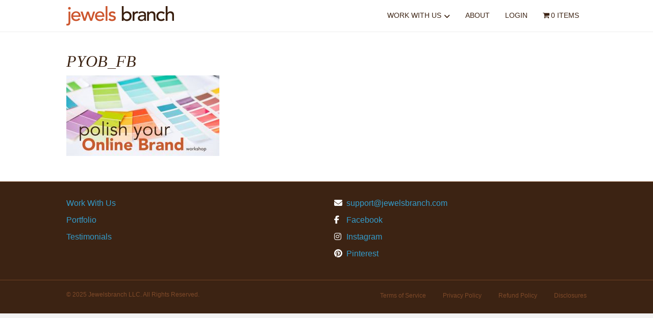

--- FILE ---
content_type: text/html; charset=UTF-8
request_url: https://jewelsbranch.com/polish-your-online-brand/pyob_fb
body_size: 14420
content:
<!DOCTYPE html>
<html lang="en-US">
<head>
<meta charset="UTF-8" />
<meta name='viewport' content='width=device-width, initial-scale=1.0' />
<meta http-equiv='X-UA-Compatible' content='IE=edge' />
<link rel="profile" href="https://gmpg.org/xfn/11" />
<script>var et_site_url='https://jewelsbranch.com';var et_post_id='14987';function et_core_page_resource_fallback(a,b){"undefined"===typeof b&&(b=a.sheet.cssRules&&0===a.sheet.cssRules.length);b&&(a.onerror=null,a.onload=null,a.href?a.href=et_site_url+"/?et_core_page_resource="+a.id+et_post_id:a.src&&(a.src=et_site_url+"/?et_core_page_resource="+a.id+et_post_id))}
</script><meta name='robots' content='index, follow, max-image-preview:large, max-snippet:-1, max-video-preview:-1' />
	<style>img:is([sizes="auto" i], [sizes^="auto," i]) { contain-intrinsic-size: 3000px 1500px }</style>
	
<!-- Google Tag Manager for WordPress by gtm4wp.com -->
<script data-cfasync="false" data-pagespeed-no-defer>
	var gtm4wp_datalayer_name = "dataLayer";
	var dataLayer = dataLayer || [];
	const gtm4wp_use_sku_instead = 1;
	const gtm4wp_currency = 'USD';
	const gtm4wp_product_per_impression = 10;
	const gtm4wp_clear_ecommerce = false;
	const gtm4wp_datalayer_max_timeout = 2000;
</script>
<!-- End Google Tag Manager for WordPress by gtm4wp.com -->
	<!-- This site is optimized with the Yoast SEO plugin v26.8 - https://yoast.com/product/yoast-seo-wordpress/ -->
	<title>PYOB_FB - Jewels Branch</title>
	<link rel="canonical" href="https://jewelsbranch.com/polish-your-online-brand/pyob_fb/" />
	<meta property="og:locale" content="en_US" />
	<meta property="og:type" content="article" />
	<meta property="og:title" content="PYOB_FB - Jewels Branch" />
	<meta property="og:url" content="https://jewelsbranch.com/polish-your-online-brand/pyob_fb/" />
	<meta property="og:site_name" content="Jewels Branch" />
	<meta property="article:publisher" content="https://www.facebook.com/JewelsBranchCreative/" />
	<meta property="og:image" content="https://jewelsbranch.com/polish-your-online-brand/pyob_fb" />
	<meta property="og:image:width" content="1200" />
	<meta property="og:image:height" content="630" />
	<meta property="og:image:type" content="image/jpeg" />
	<meta name="twitter:card" content="summary_large_image" />
	<meta name="twitter:site" content="@JewelsBranch" />
	<script type="application/ld+json" class="yoast-schema-graph">{"@context":"https://schema.org","@graph":[{"@type":"WebPage","@id":"https://jewelsbranch.com/polish-your-online-brand/pyob_fb/","url":"https://jewelsbranch.com/polish-your-online-brand/pyob_fb/","name":"PYOB_FB - Jewels Branch","isPartOf":{"@id":"https://jewelsbranch.com/#website"},"primaryImageOfPage":{"@id":"https://jewelsbranch.com/polish-your-online-brand/pyob_fb/#primaryimage"},"image":{"@id":"https://jewelsbranch.com/polish-your-online-brand/pyob_fb/#primaryimage"},"thumbnailUrl":"https://jewelsbranch.com/wp-content/uploads/2017/05/PYOB_FB.jpg","datePublished":"2017-05-05T20:29:46+00:00","breadcrumb":{"@id":"https://jewelsbranch.com/polish-your-online-brand/pyob_fb/#breadcrumb"},"inLanguage":"en-US","potentialAction":[{"@type":"ReadAction","target":["https://jewelsbranch.com/polish-your-online-brand/pyob_fb/"]}]},{"@type":"ImageObject","inLanguage":"en-US","@id":"https://jewelsbranch.com/polish-your-online-brand/pyob_fb/#primaryimage","url":"https://jewelsbranch.com/wp-content/uploads/2017/05/PYOB_FB.jpg","contentUrl":"https://jewelsbranch.com/wp-content/uploads/2017/05/PYOB_FB.jpg","width":1200,"height":630},{"@type":"BreadcrumbList","@id":"https://jewelsbranch.com/polish-your-online-brand/pyob_fb/#breadcrumb","itemListElement":[{"@type":"ListItem","position":1,"name":"Home","item":"https://jewelsbranch.com/"},{"@type":"ListItem","position":2,"name":"Polish Your Online Brand","item":"https://jewelsbranch.com/polish-your-online-brand"},{"@type":"ListItem","position":3,"name":"PYOB_FB"}]},{"@type":"WebSite","@id":"https://jewelsbranch.com/#website","url":"https://jewelsbranch.com/","name":"Jewels Branch","description":"creative courses &amp; community for vibrant entrepreneurs","publisher":{"@id":"https://jewelsbranch.com/#organization"},"potentialAction":[{"@type":"SearchAction","target":{"@type":"EntryPoint","urlTemplate":"https://jewelsbranch.com/?s={search_term_string}"},"query-input":{"@type":"PropertyValueSpecification","valueRequired":true,"valueName":"search_term_string"}}],"inLanguage":"en-US"},{"@type":"Organization","@id":"https://jewelsbranch.com/#organization","name":"Jewels Branch","url":"https://jewelsbranch.com/","logo":{"@type":"ImageObject","inLanguage":"en-US","@id":"https://jewelsbranch.com/#/schema/logo/image/","url":"https://jewelsbranch.com/wp-content/uploads/2017/05/JBLogo.png","contentUrl":"https://jewelsbranch.com/wp-content/uploads/2017/05/JBLogo.png","width":422,"height":76,"caption":"Jewels Branch"},"image":{"@id":"https://jewelsbranch.com/#/schema/logo/image/"},"sameAs":["https://www.facebook.com/JewelsBranchCreative/","https://x.com/JewelsBranch","https://www.pinterest.com/christiehalmick/","https://www.youtube.com/user/JewelsBranch"]}]}</script>
	<!-- / Yoast SEO plugin. -->


<link rel='dns-prefetch' href='//assets.pinterest.com' />
<link rel='dns-prefetch' href='//player.vimeo.com' />
<link rel='dns-prefetch' href='//fonts.googleapis.com' />
<link rel='dns-prefetch' href='//use.fontawesome.com' />
<link rel="alternate" type="application/rss+xml" title="Jewels Branch &raquo; Feed" href="https://jewelsbranch.com/feed" />
<link rel="alternate" type="application/rss+xml" title="Jewels Branch &raquo; Comments Feed" href="https://jewelsbranch.com/comments/feed" />
<meta property="og:image" content="https://jewelsbranch.com/wp-content/themes/jewelsbranch/images/JewelsBranchLogo.png"/>
<script>
window._wpemojiSettings = {"baseUrl":"https:\/\/s.w.org\/images\/core\/emoji\/16.0.1\/72x72\/","ext":".png","svgUrl":"https:\/\/s.w.org\/images\/core\/emoji\/16.0.1\/svg\/","svgExt":".svg","source":{"concatemoji":"https:\/\/jewelsbranch.com\/wp-includes\/js\/wp-emoji-release.min.js?ver=6.8.3"}};
/*! This file is auto-generated */
!function(s,n){var o,i,e;function c(e){try{var t={supportTests:e,timestamp:(new Date).valueOf()};sessionStorage.setItem(o,JSON.stringify(t))}catch(e){}}function p(e,t,n){e.clearRect(0,0,e.canvas.width,e.canvas.height),e.fillText(t,0,0);var t=new Uint32Array(e.getImageData(0,0,e.canvas.width,e.canvas.height).data),a=(e.clearRect(0,0,e.canvas.width,e.canvas.height),e.fillText(n,0,0),new Uint32Array(e.getImageData(0,0,e.canvas.width,e.canvas.height).data));return t.every(function(e,t){return e===a[t]})}function u(e,t){e.clearRect(0,0,e.canvas.width,e.canvas.height),e.fillText(t,0,0);for(var n=e.getImageData(16,16,1,1),a=0;a<n.data.length;a++)if(0!==n.data[a])return!1;return!0}function f(e,t,n,a){switch(t){case"flag":return n(e,"\ud83c\udff3\ufe0f\u200d\u26a7\ufe0f","\ud83c\udff3\ufe0f\u200b\u26a7\ufe0f")?!1:!n(e,"\ud83c\udde8\ud83c\uddf6","\ud83c\udde8\u200b\ud83c\uddf6")&&!n(e,"\ud83c\udff4\udb40\udc67\udb40\udc62\udb40\udc65\udb40\udc6e\udb40\udc67\udb40\udc7f","\ud83c\udff4\u200b\udb40\udc67\u200b\udb40\udc62\u200b\udb40\udc65\u200b\udb40\udc6e\u200b\udb40\udc67\u200b\udb40\udc7f");case"emoji":return!a(e,"\ud83e\udedf")}return!1}function g(e,t,n,a){var r="undefined"!=typeof WorkerGlobalScope&&self instanceof WorkerGlobalScope?new OffscreenCanvas(300,150):s.createElement("canvas"),o=r.getContext("2d",{willReadFrequently:!0}),i=(o.textBaseline="top",o.font="600 32px Arial",{});return e.forEach(function(e){i[e]=t(o,e,n,a)}),i}function t(e){var t=s.createElement("script");t.src=e,t.defer=!0,s.head.appendChild(t)}"undefined"!=typeof Promise&&(o="wpEmojiSettingsSupports",i=["flag","emoji"],n.supports={everything:!0,everythingExceptFlag:!0},e=new Promise(function(e){s.addEventListener("DOMContentLoaded",e,{once:!0})}),new Promise(function(t){var n=function(){try{var e=JSON.parse(sessionStorage.getItem(o));if("object"==typeof e&&"number"==typeof e.timestamp&&(new Date).valueOf()<e.timestamp+604800&&"object"==typeof e.supportTests)return e.supportTests}catch(e){}return null}();if(!n){if("undefined"!=typeof Worker&&"undefined"!=typeof OffscreenCanvas&&"undefined"!=typeof URL&&URL.createObjectURL&&"undefined"!=typeof Blob)try{var e="postMessage("+g.toString()+"("+[JSON.stringify(i),f.toString(),p.toString(),u.toString()].join(",")+"));",a=new Blob([e],{type:"text/javascript"}),r=new Worker(URL.createObjectURL(a),{name:"wpTestEmojiSupports"});return void(r.onmessage=function(e){c(n=e.data),r.terminate(),t(n)})}catch(e){}c(n=g(i,f,p,u))}t(n)}).then(function(e){for(var t in e)n.supports[t]=e[t],n.supports.everything=n.supports.everything&&n.supports[t],"flag"!==t&&(n.supports.everythingExceptFlag=n.supports.everythingExceptFlag&&n.supports[t]);n.supports.everythingExceptFlag=n.supports.everythingExceptFlag&&!n.supports.flag,n.DOMReady=!1,n.readyCallback=function(){n.DOMReady=!0}}).then(function(){return e}).then(function(){var e;n.supports.everything||(n.readyCallback(),(e=n.source||{}).concatemoji?t(e.concatemoji):e.wpemoji&&e.twemoji&&(t(e.twemoji),t(e.wpemoji)))}))}((window,document),window._wpemojiSettings);
</script>
<style id='wp-emoji-styles-inline-css'>

	img.wp-smiley, img.emoji {
		display: inline !important;
		border: none !important;
		box-shadow: none !important;
		height: 1em !important;
		width: 1em !important;
		margin: 0 0.07em !important;
		vertical-align: -0.1em !important;
		background: none !important;
		padding: 0 !important;
	}
</style>
<link rel='stylesheet' id='wp-block-library-css' href='https://jewelsbranch.com/wp-includes/css/dist/block-library/style.min.css?ver=6.8.3' media='all' />
<style id='wp-block-library-theme-inline-css'>
.wp-block-audio :where(figcaption){color:#555;font-size:13px;text-align:center}.is-dark-theme .wp-block-audio :where(figcaption){color:#ffffffa6}.wp-block-audio{margin:0 0 1em}.wp-block-code{border:1px solid #ccc;border-radius:4px;font-family:Menlo,Consolas,monaco,monospace;padding:.8em 1em}.wp-block-embed :where(figcaption){color:#555;font-size:13px;text-align:center}.is-dark-theme .wp-block-embed :where(figcaption){color:#ffffffa6}.wp-block-embed{margin:0 0 1em}.blocks-gallery-caption{color:#555;font-size:13px;text-align:center}.is-dark-theme .blocks-gallery-caption{color:#ffffffa6}:root :where(.wp-block-image figcaption){color:#555;font-size:13px;text-align:center}.is-dark-theme :root :where(.wp-block-image figcaption){color:#ffffffa6}.wp-block-image{margin:0 0 1em}.wp-block-pullquote{border-bottom:4px solid;border-top:4px solid;color:currentColor;margin-bottom:1.75em}.wp-block-pullquote cite,.wp-block-pullquote footer,.wp-block-pullquote__citation{color:currentColor;font-size:.8125em;font-style:normal;text-transform:uppercase}.wp-block-quote{border-left:.25em solid;margin:0 0 1.75em;padding-left:1em}.wp-block-quote cite,.wp-block-quote footer{color:currentColor;font-size:.8125em;font-style:normal;position:relative}.wp-block-quote:where(.has-text-align-right){border-left:none;border-right:.25em solid;padding-left:0;padding-right:1em}.wp-block-quote:where(.has-text-align-center){border:none;padding-left:0}.wp-block-quote.is-large,.wp-block-quote.is-style-large,.wp-block-quote:where(.is-style-plain){border:none}.wp-block-search .wp-block-search__label{font-weight:700}.wp-block-search__button{border:1px solid #ccc;padding:.375em .625em}:where(.wp-block-group.has-background){padding:1.25em 2.375em}.wp-block-separator.has-css-opacity{opacity:.4}.wp-block-separator{border:none;border-bottom:2px solid;margin-left:auto;margin-right:auto}.wp-block-separator.has-alpha-channel-opacity{opacity:1}.wp-block-separator:not(.is-style-wide):not(.is-style-dots){width:100px}.wp-block-separator.has-background:not(.is-style-dots){border-bottom:none;height:1px}.wp-block-separator.has-background:not(.is-style-wide):not(.is-style-dots){height:2px}.wp-block-table{margin:0 0 1em}.wp-block-table td,.wp-block-table th{word-break:normal}.wp-block-table :where(figcaption){color:#555;font-size:13px;text-align:center}.is-dark-theme .wp-block-table :where(figcaption){color:#ffffffa6}.wp-block-video :where(figcaption){color:#555;font-size:13px;text-align:center}.is-dark-theme .wp-block-video :where(figcaption){color:#ffffffa6}.wp-block-video{margin:0 0 1em}:root :where(.wp-block-template-part.has-background){margin-bottom:0;margin-top:0;padding:1.25em 2.375em}
</style>
<style id='classic-theme-styles-inline-css'>
/*! This file is auto-generated */
.wp-block-button__link{color:#fff;background-color:#32373c;border-radius:9999px;box-shadow:none;text-decoration:none;padding:calc(.667em + 2px) calc(1.333em + 2px);font-size:1.125em}.wp-block-file__button{background:#32373c;color:#fff;text-decoration:none}
</style>
<link rel='stylesheet' id='wc-memberships-blocks-css' href='https://jewelsbranch.com/wp-content/plugins/woocommerce-memberships/assets/css/blocks/wc-memberships-blocks.min.css?ver=1.27.1' media='all' />
<link rel='stylesheet' id='font-awesome-svg-styles-css' href='https://jewelsbranch.com/wp-content/uploads/font-awesome/v6.7.2/css/svg-with-js.css' media='all' />
<style id='font-awesome-svg-styles-inline-css'>
   .wp-block-font-awesome-icon svg::before,
   .wp-rich-text-font-awesome-icon svg::before {content: unset;}
</style>
<link rel='stylesheet' id='convertkit-broadcasts-css' href='https://jewelsbranch.com/wp-content/plugins/convertkit/resources/frontend/css/broadcasts.css?ver=3.1.4' media='all' />
<link rel='stylesheet' id='convertkit-button-css' href='https://jewelsbranch.com/wp-content/plugins/convertkit/resources/frontend/css/button.css?ver=3.1.4' media='all' />
<link rel='stylesheet' id='convertkit-form-css' href='https://jewelsbranch.com/wp-content/plugins/convertkit/resources/frontend/css/form.css?ver=3.1.4' media='all' />
<link rel='stylesheet' id='convertkit-form-builder-field-css' href='https://jewelsbranch.com/wp-content/plugins/convertkit/resources/frontend/css/form-builder.css?ver=3.1.4' media='all' />
<link rel='stylesheet' id='convertkit-form-builder-css' href='https://jewelsbranch.com/wp-content/plugins/convertkit/resources/frontend/css/form-builder.css?ver=3.1.4' media='all' />
<style id='global-styles-inline-css'>
:root{--wp--preset--aspect-ratio--square: 1;--wp--preset--aspect-ratio--4-3: 4/3;--wp--preset--aspect-ratio--3-4: 3/4;--wp--preset--aspect-ratio--3-2: 3/2;--wp--preset--aspect-ratio--2-3: 2/3;--wp--preset--aspect-ratio--16-9: 16/9;--wp--preset--aspect-ratio--9-16: 9/16;--wp--preset--color--black: #000000;--wp--preset--color--cyan-bluish-gray: #abb8c3;--wp--preset--color--white: #ffffff;--wp--preset--color--pale-pink: #f78da7;--wp--preset--color--vivid-red: #cf2e2e;--wp--preset--color--luminous-vivid-orange: #ff6900;--wp--preset--color--luminous-vivid-amber: #fcb900;--wp--preset--color--light-green-cyan: #7bdcb5;--wp--preset--color--vivid-green-cyan: #00d084;--wp--preset--color--pale-cyan-blue: #8ed1fc;--wp--preset--color--vivid-cyan-blue: #0693e3;--wp--preset--color--vivid-purple: #9b51e0;--wp--preset--color--fl-heading-text: #3b2313;--wp--preset--color--fl-body-bg: #f2f2f2;--wp--preset--color--fl-body-text: #333333;--wp--preset--color--fl-accent: #339ccc;--wp--preset--color--fl-accent-hover: #c5e34f;--wp--preset--color--fl-topbar-bg: #ffffff;--wp--preset--color--fl-topbar-text: #000000;--wp--preset--color--fl-topbar-link: #3c2313;--wp--preset--color--fl-topbar-hover: #339ccc;--wp--preset--color--fl-header-bg: #ffffff;--wp--preset--color--fl-header-text: #000000;--wp--preset--color--fl-header-link: #3c2313;--wp--preset--color--fl-header-hover: #339ccc;--wp--preset--color--fl-nav-bg: #ffffff;--wp--preset--color--fl-nav-link: #428bca;--wp--preset--color--fl-nav-hover: #428bca;--wp--preset--color--fl-content-bg: #ffffff;--wp--preset--color--fl-footer-widgets-bg: #3c2313;--wp--preset--color--fl-footer-widgets-text: #ffffff;--wp--preset--color--fl-footer-widgets-link: #339ccc;--wp--preset--color--fl-footer-widgets-hover: #339ccc;--wp--preset--color--fl-footer-bg: #3c2313;--wp--preset--color--fl-footer-text: #7f4a29;--wp--preset--color--fl-footer-link: #7f4a29;--wp--preset--color--fl-footer-hover: #339ccc;--wp--preset--gradient--vivid-cyan-blue-to-vivid-purple: linear-gradient(135deg,rgba(6,147,227,1) 0%,rgb(155,81,224) 100%);--wp--preset--gradient--light-green-cyan-to-vivid-green-cyan: linear-gradient(135deg,rgb(122,220,180) 0%,rgb(0,208,130) 100%);--wp--preset--gradient--luminous-vivid-amber-to-luminous-vivid-orange: linear-gradient(135deg,rgba(252,185,0,1) 0%,rgba(255,105,0,1) 100%);--wp--preset--gradient--luminous-vivid-orange-to-vivid-red: linear-gradient(135deg,rgba(255,105,0,1) 0%,rgb(207,46,46) 100%);--wp--preset--gradient--very-light-gray-to-cyan-bluish-gray: linear-gradient(135deg,rgb(238,238,238) 0%,rgb(169,184,195) 100%);--wp--preset--gradient--cool-to-warm-spectrum: linear-gradient(135deg,rgb(74,234,220) 0%,rgb(151,120,209) 20%,rgb(207,42,186) 40%,rgb(238,44,130) 60%,rgb(251,105,98) 80%,rgb(254,248,76) 100%);--wp--preset--gradient--blush-light-purple: linear-gradient(135deg,rgb(255,206,236) 0%,rgb(152,150,240) 100%);--wp--preset--gradient--blush-bordeaux: linear-gradient(135deg,rgb(254,205,165) 0%,rgb(254,45,45) 50%,rgb(107,0,62) 100%);--wp--preset--gradient--luminous-dusk: linear-gradient(135deg,rgb(255,203,112) 0%,rgb(199,81,192) 50%,rgb(65,88,208) 100%);--wp--preset--gradient--pale-ocean: linear-gradient(135deg,rgb(255,245,203) 0%,rgb(182,227,212) 50%,rgb(51,167,181) 100%);--wp--preset--gradient--electric-grass: linear-gradient(135deg,rgb(202,248,128) 0%,rgb(113,206,126) 100%);--wp--preset--gradient--midnight: linear-gradient(135deg,rgb(2,3,129) 0%,rgb(40,116,252) 100%);--wp--preset--font-size--small: 13px;--wp--preset--font-size--medium: 20px;--wp--preset--font-size--large: 36px;--wp--preset--font-size--x-large: 42px;--wp--preset--spacing--20: 0.44rem;--wp--preset--spacing--30: 0.67rem;--wp--preset--spacing--40: 1rem;--wp--preset--spacing--50: 1.5rem;--wp--preset--spacing--60: 2.25rem;--wp--preset--spacing--70: 3.38rem;--wp--preset--spacing--80: 5.06rem;--wp--preset--shadow--natural: 6px 6px 9px rgba(0, 0, 0, 0.2);--wp--preset--shadow--deep: 12px 12px 50px rgba(0, 0, 0, 0.4);--wp--preset--shadow--sharp: 6px 6px 0px rgba(0, 0, 0, 0.2);--wp--preset--shadow--outlined: 6px 6px 0px -3px rgba(255, 255, 255, 1), 6px 6px rgba(0, 0, 0, 1);--wp--preset--shadow--crisp: 6px 6px 0px rgba(0, 0, 0, 1);}:where(.is-layout-flex){gap: 0.5em;}:where(.is-layout-grid){gap: 0.5em;}body .is-layout-flex{display: flex;}.is-layout-flex{flex-wrap: wrap;align-items: center;}.is-layout-flex > :is(*, div){margin: 0;}body .is-layout-grid{display: grid;}.is-layout-grid > :is(*, div){margin: 0;}:where(.wp-block-columns.is-layout-flex){gap: 2em;}:where(.wp-block-columns.is-layout-grid){gap: 2em;}:where(.wp-block-post-template.is-layout-flex){gap: 1.25em;}:where(.wp-block-post-template.is-layout-grid){gap: 1.25em;}.has-black-color{color: var(--wp--preset--color--black) !important;}.has-cyan-bluish-gray-color{color: var(--wp--preset--color--cyan-bluish-gray) !important;}.has-white-color{color: var(--wp--preset--color--white) !important;}.has-pale-pink-color{color: var(--wp--preset--color--pale-pink) !important;}.has-vivid-red-color{color: var(--wp--preset--color--vivid-red) !important;}.has-luminous-vivid-orange-color{color: var(--wp--preset--color--luminous-vivid-orange) !important;}.has-luminous-vivid-amber-color{color: var(--wp--preset--color--luminous-vivid-amber) !important;}.has-light-green-cyan-color{color: var(--wp--preset--color--light-green-cyan) !important;}.has-vivid-green-cyan-color{color: var(--wp--preset--color--vivid-green-cyan) !important;}.has-pale-cyan-blue-color{color: var(--wp--preset--color--pale-cyan-blue) !important;}.has-vivid-cyan-blue-color{color: var(--wp--preset--color--vivid-cyan-blue) !important;}.has-vivid-purple-color{color: var(--wp--preset--color--vivid-purple) !important;}.has-black-background-color{background-color: var(--wp--preset--color--black) !important;}.has-cyan-bluish-gray-background-color{background-color: var(--wp--preset--color--cyan-bluish-gray) !important;}.has-white-background-color{background-color: var(--wp--preset--color--white) !important;}.has-pale-pink-background-color{background-color: var(--wp--preset--color--pale-pink) !important;}.has-vivid-red-background-color{background-color: var(--wp--preset--color--vivid-red) !important;}.has-luminous-vivid-orange-background-color{background-color: var(--wp--preset--color--luminous-vivid-orange) !important;}.has-luminous-vivid-amber-background-color{background-color: var(--wp--preset--color--luminous-vivid-amber) !important;}.has-light-green-cyan-background-color{background-color: var(--wp--preset--color--light-green-cyan) !important;}.has-vivid-green-cyan-background-color{background-color: var(--wp--preset--color--vivid-green-cyan) !important;}.has-pale-cyan-blue-background-color{background-color: var(--wp--preset--color--pale-cyan-blue) !important;}.has-vivid-cyan-blue-background-color{background-color: var(--wp--preset--color--vivid-cyan-blue) !important;}.has-vivid-purple-background-color{background-color: var(--wp--preset--color--vivid-purple) !important;}.has-black-border-color{border-color: var(--wp--preset--color--black) !important;}.has-cyan-bluish-gray-border-color{border-color: var(--wp--preset--color--cyan-bluish-gray) !important;}.has-white-border-color{border-color: var(--wp--preset--color--white) !important;}.has-pale-pink-border-color{border-color: var(--wp--preset--color--pale-pink) !important;}.has-vivid-red-border-color{border-color: var(--wp--preset--color--vivid-red) !important;}.has-luminous-vivid-orange-border-color{border-color: var(--wp--preset--color--luminous-vivid-orange) !important;}.has-luminous-vivid-amber-border-color{border-color: var(--wp--preset--color--luminous-vivid-amber) !important;}.has-light-green-cyan-border-color{border-color: var(--wp--preset--color--light-green-cyan) !important;}.has-vivid-green-cyan-border-color{border-color: var(--wp--preset--color--vivid-green-cyan) !important;}.has-pale-cyan-blue-border-color{border-color: var(--wp--preset--color--pale-cyan-blue) !important;}.has-vivid-cyan-blue-border-color{border-color: var(--wp--preset--color--vivid-cyan-blue) !important;}.has-vivid-purple-border-color{border-color: var(--wp--preset--color--vivid-purple) !important;}.has-vivid-cyan-blue-to-vivid-purple-gradient-background{background: var(--wp--preset--gradient--vivid-cyan-blue-to-vivid-purple) !important;}.has-light-green-cyan-to-vivid-green-cyan-gradient-background{background: var(--wp--preset--gradient--light-green-cyan-to-vivid-green-cyan) !important;}.has-luminous-vivid-amber-to-luminous-vivid-orange-gradient-background{background: var(--wp--preset--gradient--luminous-vivid-amber-to-luminous-vivid-orange) !important;}.has-luminous-vivid-orange-to-vivid-red-gradient-background{background: var(--wp--preset--gradient--luminous-vivid-orange-to-vivid-red) !important;}.has-very-light-gray-to-cyan-bluish-gray-gradient-background{background: var(--wp--preset--gradient--very-light-gray-to-cyan-bluish-gray) !important;}.has-cool-to-warm-spectrum-gradient-background{background: var(--wp--preset--gradient--cool-to-warm-spectrum) !important;}.has-blush-light-purple-gradient-background{background: var(--wp--preset--gradient--blush-light-purple) !important;}.has-blush-bordeaux-gradient-background{background: var(--wp--preset--gradient--blush-bordeaux) !important;}.has-luminous-dusk-gradient-background{background: var(--wp--preset--gradient--luminous-dusk) !important;}.has-pale-ocean-gradient-background{background: var(--wp--preset--gradient--pale-ocean) !important;}.has-electric-grass-gradient-background{background: var(--wp--preset--gradient--electric-grass) !important;}.has-midnight-gradient-background{background: var(--wp--preset--gradient--midnight) !important;}.has-small-font-size{font-size: var(--wp--preset--font-size--small) !important;}.has-medium-font-size{font-size: var(--wp--preset--font-size--medium) !important;}.has-large-font-size{font-size: var(--wp--preset--font-size--large) !important;}.has-x-large-font-size{font-size: var(--wp--preset--font-size--x-large) !important;}
:where(.wp-block-post-template.is-layout-flex){gap: 1.25em;}:where(.wp-block-post-template.is-layout-grid){gap: 1.25em;}
:where(.wp-block-columns.is-layout-flex){gap: 2em;}:where(.wp-block-columns.is-layout-grid){gap: 2em;}
:root :where(.wp-block-pullquote){font-size: 1.5em;line-height: 1.6;}
</style>
<link rel='stylesheet' id='woochimp-css' href='https://jewelsbranch.com/wp-content/plugins/woochimp/assets/css/style.css?ver=1.4.3' media='all' />
<link rel='stylesheet' id='woochimp_skin_2-css' href='https://jewelsbranch.com/wp-content/plugins/woochimp/assets/css/skins/woochimp_skin_2.css?ver=6.8.3' media='all' />
<link rel='stylesheet' id='woocommerce-layout-css' href='https://jewelsbranch.com/wp-content/plugins/woocommerce/assets/css/woocommerce-layout.css?ver=10.4.3' media='all' />
<link rel='stylesheet' id='woocommerce-smallscreen-css' href='https://jewelsbranch.com/wp-content/plugins/woocommerce/assets/css/woocommerce-smallscreen.css?ver=10.4.3' media='only screen and (max-width: 767px)' />
<link rel='stylesheet' id='woocommerce-general-css' href='https://jewelsbranch.com/wp-content/plugins/woocommerce/assets/css/woocommerce.css?ver=10.4.3' media='all' />
<style id='woocommerce-inline-inline-css'>
.woocommerce form .form-row .required { visibility: visible; }
</style>
<link rel='stylesheet' id='wpmenucart-icons-css' href='https://jewelsbranch.com/wp-content/plugins/wp-menu-cart/assets/css/wpmenucart-icons.min.css?ver=2.14.12' media='all' />
<style id='wpmenucart-icons-inline-css'>
@font-face{font-family:WPMenuCart;src:url(https://jewelsbranch.com/wp-content/plugins/wp-menu-cart/assets/fonts/WPMenuCart.eot);src:url(https://jewelsbranch.com/wp-content/plugins/wp-menu-cart/assets/fonts/WPMenuCart.eot?#iefix) format('embedded-opentype'),url(https://jewelsbranch.com/wp-content/plugins/wp-menu-cart/assets/fonts/WPMenuCart.woff2) format('woff2'),url(https://jewelsbranch.com/wp-content/plugins/wp-menu-cart/assets/fonts/WPMenuCart.woff) format('woff'),url(https://jewelsbranch.com/wp-content/plugins/wp-menu-cart/assets/fonts/WPMenuCart.ttf) format('truetype'),url(https://jewelsbranch.com/wp-content/plugins/wp-menu-cart/assets/fonts/WPMenuCart.svg#WPMenuCart) format('svg');font-weight:400;font-style:normal;font-display:swap}
</style>
<link rel='stylesheet' id='wpmenucart-css' href='https://jewelsbranch.com/wp-content/plugins/wp-menu-cart/assets/css/wpmenucart-main.min.css?ver=2.14.12' media='all' />
<link rel='stylesheet' id='et_monarch-css-css' href='https://jewelsbranch.com/wp-content/plugins/monarch/css/style.css?ver=1.4.14' media='all' />
<link rel='stylesheet' id='et-gf-open-sans-css' href='https://fonts.googleapis.com/css?family=Open+Sans:400,700' media='all' />
<link rel='stylesheet' id='wc-memberships-frontend-css' href='https://jewelsbranch.com/wp-content/plugins/woocommerce-memberships/assets/css/frontend/wc-memberships-frontend.min.css?ver=1.27.1' media='all' />
<link rel='stylesheet' id='font-awesome-official-css' href='https://use.fontawesome.com/releases/v6.7.2/css/all.css' media='all' integrity="sha384-nRgPTkuX86pH8yjPJUAFuASXQSSl2/bBUiNV47vSYpKFxHJhbcrGnmlYpYJMeD7a" crossorigin="anonymous" />
<link rel='stylesheet' id='simple-social-icons-font-css' href='https://jewelsbranch.com/wp-content/plugins/simple-social-icons/css/style.css?ver=4.0.0' media='all' />
<link rel='stylesheet' id='jquery-magnificpopup-css' href='https://jewelsbranch.com/wp-content/plugins/bb-plugin/css/jquery.magnificpopup.min.css?ver=2.10.0.5' media='all' />
<link rel='stylesheet' id='bootstrap-css' href='https://jewelsbranch.com/wp-content/themes/bb-theme/css/bootstrap.min.css?ver=1.7.19.1' media='all' />
<link rel='stylesheet' id='fl-automator-skin-css' href='https://jewelsbranch.com/wp-content/uploads/bb-theme/skin-6931ce8ee2630.css?ver=1.7.19.1' media='all' />
<link rel='stylesheet' id='fl-child-theme-css' href='https://jewelsbranch.com/wp-content/themes/bb-theme-child/style.css?ver=6.8.3' media='all' />
<link rel='stylesheet' id='pp-animate-css' href='https://jewelsbranch.com/wp-content/plugins/bbpowerpack/assets/css/animate.min.css?ver=3.5.1' media='all' />
<link rel='stylesheet' id='font-awesome-official-v4shim-css' href='https://use.fontawesome.com/releases/v6.7.2/css/v4-shims.css' media='all' integrity="sha384-npPMK6zwqNmU3qyCCxEcWJkLBNYxEFM1nGgSoAWuCCXqVVz0cvwKEMfyTNkOxM2N" crossorigin="anonymous" />
<script src="https://jewelsbranch.com/wp-content/plugins/s3mediastream-video/previewplayer/swfobject.js?ver=6.8.3" id="swfobject-js"></script>
<script src="https://jewelsbranch.com/wp-content/plugins/s3mediastream-video/mediaplayer/jwplayer.js?ver=6.8.3" id="jwplayer-js"></script>
<script src="https://jewelsbranch.com/wp-includes/js/jquery/jquery.min.js?ver=3.7.1" id="jquery-core-js"></script>
<script src="https://jewelsbranch.com/wp-includes/js/jquery/jquery-migrate.min.js?ver=3.4.1" id="jquery-migrate-js"></script>
<script src="https://jewelsbranch.com/wp-includes/js/dist/hooks.min.js?ver=4d63a3d491d11ffd8ac6" id="wp-hooks-js"></script>
<script id="say-what-js-js-extra">
var say_what_data = {"replacements":{"woocommerce-subscriptions|You have no active subscriptions. Find your first subscription in the %sstore%s.|":"You have no active subscriptions."}};
</script>
<script src="https://jewelsbranch.com/wp-content/plugins/say-what/assets/build/frontend.js?ver=fd31684c45e4d85aeb4e" id="say-what-js-js"></script>
<script src="https://jewelsbranch.com/wp-content/plugins/woochimp/assets/js/woochimp-frontend.js?ver=1.4.3" id="woochimp-frontend-js"></script>
<script src="https://jewelsbranch.com/wp-content/plugins/woocommerce/assets/js/jquery-blockui/jquery.blockUI.min.js?ver=2.7.0-wc.10.4.3" id="wc-jquery-blockui-js" defer data-wp-strategy="defer"></script>
<script id="wc-add-to-cart-js-extra">
var wc_add_to_cart_params = {"ajax_url":"\/wp-admin\/admin-ajax.php","wc_ajax_url":"\/?wc-ajax=%%endpoint%%","i18n_view_cart":"View cart","cart_url":"https:\/\/jewelsbranch.com\/cart","is_cart":"","cart_redirect_after_add":"no"};
</script>
<script src="https://jewelsbranch.com/wp-content/plugins/woocommerce/assets/js/frontend/add-to-cart.min.js?ver=10.4.3" id="wc-add-to-cart-js" defer data-wp-strategy="defer"></script>
<script src="https://jewelsbranch.com/wp-content/plugins/woocommerce/assets/js/js-cookie/js.cookie.min.js?ver=2.1.4-wc.10.4.3" id="wc-js-cookie-js" defer data-wp-strategy="defer"></script>
<script id="woocommerce-js-extra">
var woocommerce_params = {"ajax_url":"\/wp-admin\/admin-ajax.php","wc_ajax_url":"\/?wc-ajax=%%endpoint%%","i18n_password_show":"Show password","i18n_password_hide":"Hide password"};
</script>
<script src="https://jewelsbranch.com/wp-content/plugins/woocommerce/assets/js/frontend/woocommerce.min.js?ver=10.4.3" id="woocommerce-js" defer data-wp-strategy="defer"></script>
<link rel="https://api.w.org/" href="https://jewelsbranch.com/wp-json/" /><link rel="alternate" title="JSON" type="application/json" href="https://jewelsbranch.com/wp-json/wp/v2/media/14987" /><link rel="EditURI" type="application/rsd+xml" title="RSD" href="https://jewelsbranch.com/xmlrpc.php?rsd" />
<meta name="generator" content="WordPress 6.8.3" />
<meta name="generator" content="WooCommerce 10.4.3" />
<link rel='shortlink' href='https://jewelsbranch.com/?p=14987' />
<link rel="alternate" title="oEmbed (JSON)" type="application/json+oembed" href="https://jewelsbranch.com/wp-json/oembed/1.0/embed?url=https%3A%2F%2Fjewelsbranch.com%2Fpolish-your-online-brand%2Fpyob_fb" />
<link rel="alternate" title="oEmbed (XML)" type="text/xml+oembed" href="https://jewelsbranch.com/wp-json/oembed/1.0/embed?url=https%3A%2F%2Fjewelsbranch.com%2Fpolish-your-online-brand%2Fpyob_fb&#038;format=xml" />
<!-- TradeDoubler site verification 3033164 -->		<script>
			var bb_powerpack = {
				version: '2.40.1.6',
				getAjaxUrl: function() { return atob( 'aHR0cHM6Ly9qZXdlbHNicmFuY2guY29tL3dwLWFkbWluL2FkbWluLWFqYXgucGhw' ); },
				callback: function() {},
				post_id: 14987,
				search_term: '',
				current_page: 'https://jewelsbranch.com/polish-your-online-brand/pyob_fb',
				conditionals: {
					is_front_page: false,
					is_home: false,
					is_archive: false,
					is_tax: false,
										is_author: false,
					current_author: false,
					is_search: false,
									}
			};
		</script>
		
<!-- Woo Shortcodes CSS -->
<link href="https://jewelsbranch.com/wp-content/plugins/woo-framework-shortcodes/functions/css/shortcodes.css" rel="stylesheet" type="text/css" />

<!-- Google Tag Manager for WordPress by gtm4wp.com -->
<!-- GTM Container placement set to manual -->
<script data-cfasync="false" data-pagespeed-no-defer>
	var dataLayer_content = {"visitorLoginState":"logged-out","visitorType":"visitor-logged-out","visitorEmail":"","visitorEmailHash":"","pageTitle":"PYOB_FB - Jewels Branch","pagePostType":"attachment","pagePostType2":"single-attachment","pagePostAuthor":"christie","pagePostDate":"","pagePostDateYear":2017,"pagePostDateMonth":5,"pagePostDateDay":5,"pagePostDateDayName":"Friday","pagePostDateHour":15,"pagePostDateMinute":29,"pagePostDateIso":"2017-05-05T15:29:46-05:00","pagePostDateUnix":1493998186,"browserName":"","browserVersion":"","browserEngineName":"","browserEngineVersion":"","osName":"","osVersion":"","deviceType":"bot","deviceManufacturer":"","deviceModel":"","postID":14987};
	dataLayer.push( dataLayer_content );
</script>
<script data-cfasync="false" data-pagespeed-no-defer>
(function(w,d,s,l,i){w[l]=w[l]||[];w[l].push({'gtm.start':
new Date().getTime(),event:'gtm.js'});var f=d.getElementsByTagName(s)[0],
j=d.createElement(s),dl=l!='dataLayer'?'&l='+l:'';j.async=true;j.src=
'//www.googletagmanager.com/gtm.js?id='+i+dl;f.parentNode.insertBefore(j,f);
})(window,document,'script','dataLayer','GTM-NJNJZCB');
</script>
<!-- End Google Tag Manager for WordPress by gtm4wp.com --><style type="text/css" id="et-social-custom-css">
				 
			</style><link rel="preload" href="https://jewelsbranch.com/wp-content/plugins/monarch/core/admin/fonts/modules.ttf" as="font" crossorigin="anonymous">	<noscript><style>.woocommerce-product-gallery{ opacity: 1 !important; }</style></noscript>
	<link rel="icon" href="https://jewelsbranch.com/wp-content/uploads/2018/04/cropped-JBicon-32x32.png" sizes="32x32" />
<link rel="icon" href="https://jewelsbranch.com/wp-content/uploads/2018/04/cropped-JBicon-192x192.png" sizes="192x192" />
<link rel="apple-touch-icon" href="https://jewelsbranch.com/wp-content/uploads/2018/04/cropped-JBicon-180x180.png" />
<meta name="msapplication-TileImage" content="https://jewelsbranch.com/wp-content/uploads/2018/04/cropped-JBicon-270x270.png" />
		<style id="wp-custom-css">
			/*
You can add your own CSS here.

Click the help icon above to learn more.
*/

body {
    font: "Helvetica Neue", Helvetica, sans-serif;

}

h1, h2, h3, h4, h5, h6 {
	font-family: "Helvetica Neue", Helvetica, Arial, sans-serif;
}

h1, h2, h4 {
	font-weight:bold;
}
.fl-content  h1, .fl-content h2.fl-post-title {
	font: italic 32px/1.1em Georgia, serif
}
.fl-content h2 {
	font: bold 24px/1.2em "Helvetica Neue", Helvetica, sans-serif;
	color: #cd5928;
}
.fl-content h3 {
	font-family: Georgia, serif;
	font-style: italic;
	color: #cd5928;
}
.fl-sidebar h3 {
	font-size: 20px;
	font-weight: bold;
	color: #cd5928;
	margin-left:16px;
}
a.fl-button:hover *, .fl-builder-content a.fl-button:hover * {
	color:#ffffff;
}
.fl-page-nav ul.sub-menu {
	border-top: solid #c5e34f 2px;
}
body.no-title article header {
	display:none;
}
.fl-post-meta-bottom {
	font-style:normal;
}
.fl-post-header {
	margin-bottom:0;
}
.fl-post-meta-top, .fl-post-date {
	font-size:14px;
	font-weight:300;
}
.fl-page-footer-widgets {
	font-size:16px;
}
.fl-sidebar-right {
	padding: 0;
	margin-top: 24px;
	border-bottom: 8px solid #c5e34f;
}
.fl-sidebar-right .fl-widget {
	margin-bottom: 16px;
}
.fl-content-left {
	border-right: 1px solid #c5e34f;
}
.fl-page-nav-right .fl-page-header-wrap {
	border-bottom: 1px solid #eeeeee;
}
.dash {
    border: 0 none;
    border-top: 1px dashed #CCCCCC;
    background: none;
    height: 0;
}
.et_monarch h3 {
	font-style: normal;
}
button, input[type=button], input[type=submit] {
	color:#ffffff;
	border:none;
	padding:12px;
}
button, 
input[type=button], 
input[type=submit],
a.button,
.woocommerce a.button.alt,
.woocommerce input.button.alt,
.woocommerce a.button.alt, .woocommerce a.button.alt.disabled, .woocommerce button.button.alt, .woocommerce button.button.alt.disabled, .woocommerce input.button.alt, .woocommerce input.button.alt.disabled, .woocommerce #respond input#submit.alt, .woocommerce #respond input#submit.alt.disabled, .woocommerce #content input.button.alt, .woocommerce #content input.button.alt.disabled, .woocommerce-page a.button.alt, .woocommerce-page a.button.alt.disabled, .woocommerce-page button.button.alt, .woocommerce-page button.button.alt.disabled, .woocommerce-page input.button.alt, .woocommerce-page input.button.alt.disabled, .woocommerce-page #respond input#submit.alt, .woocommerce-page #respond input#submit.alt.disabled, .woocommerce-page #content input.button.alt, .woocommerce-page #content input.button.alt.disabled {
	background: #339ccc; 
	color: #ffffff;
	border:none;
	padding:12px;
}
#add_payment_method #payment ul.payment_methods li label, .woocommerce-cart #payment ul.payment_methods li label, .woocommerce-checkout #payment ul.payment_methods li label {
	display:inline;
}
.woocommerce form .form-row .input-checkbox {
	position:relative;
	margin-right:1em;
}
#add_payment_method #payment div.payment_box::before, .woocommerce-cart #payment div.payment_box::before, .woocommerce-checkout #payment div.payment_box::before {
	border-color:#f7f7f7;
	border-right-color: transparent;
	border-left-color: transparent;
	border-top-color: transparent;
}

/** Hover state styling **/
button:hover, 
input[type=button]:hover, 
input[type=submit]:hover,
a.button:hover,
.woocommerce a.button.alt:hover,
.woocommerce input.button.alt:hover,
.woocommerce a.button.alt:hover, .woocommerce a.button.alt.disabled:hover, .woocommerce button.button.alt:hover, .woocommerce button.button.alt.disabled:hover, .woocommerce input.button.alt:hover, .woocommerce input.button.alt.disabled:hover, .woocommerce #respond input#submit.alt:hover, .woocommerce #respond input#submit.alt.disabled:hover, .woocommerce #content input.button.alt:hover, .woocommerce #content input.button.alt.disabled:hover, .woocommerce-page a.button.alt:hover, .woocommerce-page a.button.alt.disabled:hover, .woocommerce-page button.button.alt:hover, .woocommerce-page button.button.alt.disabled:hover, .woocommerce-page input.button.alt:hover, .woocommerce-page input.button.alt.disabled:hover, .woocommerce-page #respond input#submit.alt:hover, .woocommerce-page #respond input#submit.alt.disabled:hover, .woocommerce-page #content input.button.alt:hover, .woocommerce-page #content input.button.alt.disabled:hover{
	background: #c5e34f;
	color: #ffffff;
	text-decoration: none;
	border:none;
}

/** Adding some transition **/
button, 
input[type=button], 
input[type=submit],
a.button,
button:hover, 
input[type=button]:hover, 
input[type=submit]:hover,
a.button:hover {
    transition: all ease-in 0.2s;
}

ul#menu-the-brand-workshop .sub-menu {
    margin-left: 8px;
    border-left: 1px solid #f6f6f6;
    padding-left: 8px;
    font-weight: lighter;
}
ul#menu-the-brand-workshop .fl-has-submenu.current-page-ancestor > .sub-menu, ul#menu-the-brand-workshop .fl-has-submenu.current-menu-item > .sub-menu {
display: block !important;    
}

.tbww-registration-form div.ginput_recaptcha>div {
    margin: 40px auto 0;
}
.tbww-registration-form .gform_footer.top_label {
    text-align: center;
}
.tbww-registration-form input[type=submit] {
	padding:20px 60px;
	border-radius:6px;
}
div.gform_wrapper .tbww-registration-form input[type=text], div.gform_wrapper .tbww-registration-form input:not([type=radio]):not([type=checkbox]):not([type=submit]):not([type=button]):not([type=image]):not([type=file]){
	padding:0 5px;
}
@media (max-width: 768px) { 
    .tbww-sidebar-ad {
        margin:20px 20px 20px 20px !important;
    }
}
.tbww-sidebar-ad {
    border:1px solid #eee;
    margin:50px 20px 0 0;
}		</style>
		<script type="text/javascript"> //<![CDATA[ 
var tlJsHost = ((window.location.protocol == "https:") ? "https://secure.comodo.com/" : "http://www.trustlogo.com/");
document.write(unescape("%3Cscript src='" + tlJsHost + "trustlogo/javascript/trustlogo.js' type='text/javascript'%3E%3C/script%3E"));
//]]>
</script>
</head>
<body class="attachment wp-singular attachment-template-default attachmentid-14987 attachment-jpeg wp-theme-bb-theme wp-child-theme-bb-theme-child theme-bb-theme fl-builder-2-10-0-5 fl-theme-1-7-19-1 fl-no-js woocommerce-no-js et_monarch fl-framework-bootstrap fl-preset-default fl-full-width fl-fixed-header fl-submenu-indicator fl-submenu-toggle" itemscope="itemscope" itemtype="https://schema.org/WebPage">

<!-- GTM Container placement set to manual -->
<!-- Google Tag Manager (noscript) -->
				<noscript><iframe src="https://www.googletagmanager.com/ns.html?id=GTM-NJNJZCB" height="0" width="0" style="display:none;visibility:hidden" aria-hidden="true"></iframe></noscript>
<!-- End Google Tag Manager (noscript) -->
<!-- GTM Container placement set to manual -->
<!-- Google Tag Manager (noscript) --><a aria-label="Skip to content" class="fl-screen-reader-text" href="#fl-main-content">Skip to content</a><div class="fl-page">
	<header class="fl-page-header fl-page-header-primary fl-page-nav-right fl-page-nav-toggle-icon fl-page-nav-toggle-visible-mobile" itemscope="itemscope" itemtype="https://schema.org/WPHeader"  role="banner">
	<div class="fl-page-header-wrap">
		<div class="fl-page-header-container container">
			<div class="fl-page-header-row row">
				<div class="col-sm-12 col-md-4 fl-page-header-logo-col">
					<div class="fl-page-header-logo" itemscope="itemscope" itemtype="https://schema.org/Organization">
						<a href="https://jewelsbranch.com/" itemprop="url"><img class="fl-logo-img" loading="false" data-no-lazy="1"   itemscope itemtype="https://schema.org/ImageObject" src="https://jewelsbranch.com/wp-content/uploads/2018/01/JBLogo@1x.png" data-retina="https://jewelsbranch.com/wp-content/uploads/2017/05/JBLogo.png" title="" width="211" data-width="211" height="38" data-height="38" alt="Jewels Branch" /><meta itemprop="name" content="Jewels Branch" /></a>
											</div>
				</div>
				<div class="col-sm-12 col-md-8 fl-page-nav-col">
					<div class="fl-page-nav-wrap">
						<nav class="fl-page-nav fl-nav navbar navbar-default navbar-expand-md" aria-label="Header Menu" itemscope="itemscope" itemtype="https://schema.org/SiteNavigationElement" role="navigation">
							<button type="button" class="navbar-toggle navbar-toggler" data-toggle="collapse" data-target=".fl-page-nav-collapse">
								<span><i class="fas fa-bars" aria-hidden="true"></i><span class="sr-only">Menu</span></span>
							</button>
							<div class="fl-page-nav-collapse collapse navbar-collapse">
								<ul id="menu-site-menu" class="nav navbar-nav navbar-right menu fl-theme-menu"><li id="menu-item-16669" class="menu-item menu-item-type-post_type menu-item-object-page menu-item-has-children menu-item-16669 nav-item"><a href="https://jewelsbranch.com/work-with-us" class="nav-link">Work With Us</a><div class="fl-submenu-icon-wrap"><span class="fl-submenu-toggle-icon"></span></div>
<ul class="sub-menu">
	<li id="menu-item-17173" class="menu-item menu-item-type-post_type menu-item-object-page menu-item-17173 nav-item"><a href="https://jewelsbranch.com/work-with-us" class="nav-link">What We Do</a></li>
	<li id="menu-item-19887" class="menu-item menu-item-type-post_type menu-item-object-page menu-item-19887 nav-item"><a href="https://jewelsbranch.com/portfolio" class="nav-link">Portfolio</a></li>
	<li id="menu-item-19854" class="menu-item menu-item-type-post_type menu-item-object-page menu-item-19854 nav-item"><a href="https://jewelsbranch.com/testimonials" class="nav-link">Testimonials</a></li>
	<li id="menu-item-17169" class="menu-item menu-item-type-post_type menu-item-object-page menu-item-17169 nav-item"><a href="https://jewelsbranch.com/brilliantbeginning" class="nav-link">Brilliant Beginning Website Design</a></li>
	<li id="menu-item-17700" class="menu-item menu-item-type-post_type menu-item-object-page menu-item-17700 nav-item"><a href="https://jewelsbranch.com/work-with-us/branding-and-logos" class="nav-link">Branding and Logos</a></li>
</ul>
</li>
<li id="menu-item-17172" class="menu-item menu-item-type-post_type menu-item-object-page menu-item-17172 nav-item"><a href="https://jewelsbranch.com/about" class="nav-link">About</a></li>
<li class="menu-item menu-item-type-post_type menu-item-object-page"><a href="https://jewelsbranch.com/wp-login.php">Login</a></li><li class="menu-item menu-item-type-post_type menu-item-object-page wpmenucartli wpmenucart-display-standard menu-item" id="wpmenucartli"><a class="wpmenucart-contents empty-wpmenucart-visible" href="https://jewelsbranch.com/shop" title="Start shopping"><i class="wpmenucart-icon-shopping-cart-0" role="img" aria-label="Cart"></i><span class="cartcontents">0 items</span></a></li></ul>							</div>
						</nav>
					</div>
				</div>
			</div>
		</div>
	</div>
</header><!-- .fl-page-header -->
	<div id="fl-main-content" class="fl-page-content" itemprop="mainContentOfPage" role="main">

		
<div class="fl-content-full container">
	<div class="row">
		<div class="fl-content col-md-12">
			<article class="fl-post post-14987 attachment type-attachment status-inherit hentry" id="fl-post-14987" itemscope="itemscope" itemtype="https://schema.org/CreativeWork">

		<header class="fl-post-header">
		<h1 class="fl-post-title" itemprop="headline">PYOB_FB</h1>
			</header><!-- .fl-post-header -->
			<div class="fl-post-content clearfix" itemprop="text">
		<p class="attachment"><a href='https://jewelsbranch.com/wp-content/uploads/2017/05/PYOB_FB.jpg'><img decoding="async" width="300" height="158" src="https://jewelsbranch.com/wp-content/uploads/2017/05/PYOB_FB-300x158.jpg" class="attachment-medium size-medium" alt="" srcset="https://jewelsbranch.com/wp-content/uploads/2017/05/PYOB_FB-300x158.jpg 300w, https://jewelsbranch.com/wp-content/uploads/2017/05/PYOB_FB-600x315.jpg 600w, https://jewelsbranch.com/wp-content/uploads/2017/05/PYOB_FB-768x403.jpg 768w, https://jewelsbranch.com/wp-content/uploads/2017/05/PYOB_FB-100x53.jpg 100w, https://jewelsbranch.com/wp-content/uploads/2017/05/PYOB_FB.jpg 1200w" sizes="(max-width: 300px) 100vw, 300px" /></a></p>
	</div><!-- .fl-post-content -->
	
</article>

<!-- .fl-post -->
		</div>
	</div>
</div>


	</div><!-- .fl-page-content -->
		<footer class="fl-page-footer-wrap" itemscope="itemscope" itemtype="https://schema.org/WPFooter"  role="contentinfo">
		<div class="fl-page-footer-widgets">
	<div class="fl-page-footer-widgets-container container">
		<div class="fl-page-footer-widgets-row row">
		<div class="col-sm-6 col-md-6 fl-page-footer-widget-col fl-page-footer-widget-col-1"><aside id="text-14" class="fl-widget widget_text">			<div class="textwidget"><p><a href="/work-with-us">Work With Us</a></p>
<p><a href="/portfolio">Portfolio</a></p>
<p><a href="/testimonials">Testimonials</a></p></div>
		</aside></div><div class="col-sm-6 col-md-6 fl-page-footer-widget-col fl-page-footer-widget-col-2"><aside id="block-2" class="fl-widget widget_block"><p><a href="/cdn-cgi/l/email-protection#e695939696899492a68c8391838a9584948788858ec885898b" style="text-decoration:none;"><i class="fa fa-envelope" aria-hidden="true" style="color:#ffffff;width:20px;"></i> <span class="__cf_email__" data-cfemail="3b484e4b4b54494f7b515e4c5e574859495a55585315585456">[email&#160;protected]</span></a></p>
<p><a href="https://www.facebook.com/JewelsBranchCreative" style="text-decoration:none;"><i class="fa fa-facebook" aria-hidden="true" style="color:#ffffff;width:20px;"></i> Facebook</a></p>
<p><a href="https://www.instagram.com/jewelsbranchcreative" style="text-decoration:none;"><i class="fa fa-instagram" aria-hidden="true" style="color:#ffffff;width:20px;"></i> Instagram</a></p>
<p><a href="https://www.pinterest.com/jewelsbranch" style="text-decoration:none;"><i class="fa fa-pinterest" aria-hidden="true" style="color:#ffffff;width:20px;"></i> Pinterest</a></p></aside></div>		</div>
	</div>
</div><!-- .fl-page-footer-widgets -->
<div class="fl-page-footer">
	<div class="fl-page-footer-container container">
		<div class="fl-page-footer-row row">
			<div class="col-sm-6 col-md-6 text-left clearfix"><div class="fl-page-footer-text fl-page-footer-text-1">© 2025 Jewelsbranch LLC. All Rights Reserved.</div></div>			<div class="col-sm-6 col-md-6 text-right clearfix"><ul id="menu-footer-legal" class="fl-page-footer-nav nav navbar-nav menu"><li id="menu-item-16819" class="menu-item menu-item-type-post_type menu-item-object-page menu-item-16819 nav-item"><a href="https://jewelsbranch.com/terms-of-service" class="nav-link">Terms of Service</a></li>
<li id="menu-item-16820" class="menu-item menu-item-type-post_type menu-item-object-page menu-item-16820 nav-item"><a href="https://jewelsbranch.com/privacy-policy" class="nav-link">Privacy Policy</a></li>
<li id="menu-item-16821" class="menu-item menu-item-type-post_type menu-item-object-page menu-item-16821 nav-item"><a href="https://jewelsbranch.com/refund-policy" class="nav-link">Refund Policy</a></li>
<li id="menu-item-16822" class="menu-item menu-item-type-post_type menu-item-object-page menu-item-16822 nav-item"><a href="https://jewelsbranch.com/disclosures" class="nav-link">Disclosures</a></li>
</ul></div>		</div>
	</div>
</div><!-- .fl-page-footer -->
	</footer>
		</div><!-- .fl-page -->
<script data-cfasync="false" src="/cdn-cgi/scripts/5c5dd728/cloudflare-static/email-decode.min.js"></script><script type="speculationrules">
{"prefetch":[{"source":"document","where":{"and":[{"href_matches":"\/*"},{"not":{"href_matches":["\/wp-*.php","\/wp-admin\/*","\/wp-content\/uploads\/*","\/wp-content\/*","\/wp-content\/plugins\/*","\/wp-content\/themes\/bb-theme-child\/*","\/wp-content\/themes\/bb-theme\/*","\/*\\?(.+)"]}},{"not":{"selector_matches":"a[rel~=\"nofollow\"]"}},{"not":{"selector_matches":".no-prefetch, .no-prefetch a"}}]},"eagerness":"conservative"}]}
</script>
<div class="et_social_pin_images_outer">
					<div class="et_social_pinterest_window">
						<div class="et_social_modal_header"><h3>Pin It on Pinterest</h3><span class="et_social_close"></span></div>
						<div class="et_social_pin_images" data-permalink="https://jewelsbranch.com/polish-your-online-brand/pyob_fb" data-title="PYOB_FB" data-post_id="14987"></div>
					</div>
				</div><style type="text/css" media="screen"></style>	<script>
		(function () {
			var c = document.body.className;
			c = c.replace(/woocommerce-no-js/, 'woocommerce-js');
			document.body.className = c;
		})();
	</script>
	<link rel='stylesheet' id='wc-stripe-blocks-checkout-style-css' href='https://jewelsbranch.com/wp-content/plugins/woocommerce-gateway-stripe/build/upe-blocks.css?ver=5149cca93b0373758856' media='all' />
<link rel='stylesheet' id='wc-blocks-style-css' href='https://jewelsbranch.com/wp-content/plugins/woocommerce/assets/client/blocks/wc-blocks.css?ver=wc-10.4.3' media='all' />
<script src="https://jewelsbranch.com/wp-content/plugins/woocommerce/assets/js/selectWoo/selectWoo.full.min.js?ver=1.0.9-wc.10.4.3" id="selectWoo-js" data-wp-strategy="defer"></script>
<script id="wc-memberships-blocks-common-js-extra">
var wc_memberships_blocks_common = {"keywords":{"email":"Email","phone":"Phone","plan":"Plan","address":"Address","search_not_found":"We didn't find any members. Please try a different search or check for typos.","results_not_found":"No records found..."},"ajaxUrl":"https:\/\/jewelsbranch.com\/wp-admin\/admin-ajax.php","restUrl":"https:\/\/jewelsbranch.com\/wp-json\/","restNonce":"e0be591499"};
</script>
<script src="https://jewelsbranch.com/wp-content/plugins/woocommerce-memberships/assets/js/frontend/wc-memberships-blocks-common.min.js?ver=1.27.1" id="wc-memberships-blocks-common-js"></script>
<script id="convertkit-broadcasts-js-extra">
var convertkit_broadcasts = {"ajax_url":"https:\/\/jewelsbranch.com\/wp-admin\/admin-ajax.php","action":"convertkit_broadcasts_render","debug":""};
</script>
<script src="https://jewelsbranch.com/wp-content/plugins/convertkit/resources/frontend/js/broadcasts.js?ver=3.1.4" id="convertkit-broadcasts-js"></script>
<script src="//assets.pinterest.com/js/pinit.js?ver=6.8.3" id="pinterest-js"></script>
<script src="//player.vimeo.com/api/player.js?ver=6.8.3" id="vimeo-js"></script>
<script src="https://jewelsbranch.com/wp-content/plugins/duracelltomi-google-tag-manager/dist/js/gtm4wp-form-move-tracker.js?ver=1.22.3" id="gtm4wp-form-move-tracker-js"></script>
<script src="https://player.vimeo.com/api/player.js?ver=1.0" id="gtm4wp-vimeo-api-js"></script>
<script src="https://jewelsbranch.com/wp-content/plugins/duracelltomi-google-tag-manager/dist/js/gtm4wp-vimeo.js?ver=1.22.3" id="gtm4wp-vimeo-js"></script>
<script src="https://jewelsbranch.com/wp-content/plugins/duracelltomi-google-tag-manager/dist/js/gtm4wp-ecommerce-generic.js?ver=1.22.3" id="gtm4wp-ecommerce-generic-js"></script>
<script src="https://jewelsbranch.com/wp-content/plugins/duracelltomi-google-tag-manager/dist/js/gtm4wp-woocommerce.js?ver=1.22.3" id="gtm4wp-woocommerce-js"></script>
<script src="https://jewelsbranch.com/wp-content/plugins/monarch/js/idle-timer.min.js?ver=1.4.14" id="et_monarch-idle-js"></script>
<script id="et_monarch-custom-js-js-extra">
var monarchSettings = {"ajaxurl":"https:\/\/jewelsbranch.com\/wp-admin\/admin-ajax.php","pageurl":"https:\/\/jewelsbranch.com\/polish-your-online-brand\/pyob_fb","stats_nonce":"e02ada77f1","share_counts":"d09805ff1f","follow_counts":"8f55619fe6","total_counts":"5c2e7bc7c4","media_single":"36dc71813c","media_total":"f4c769aa6c","generate_all_window_nonce":"9bdee73f23","no_img_message":"No images available for sharing on this page"};
</script>
<script src="https://jewelsbranch.com/wp-content/plugins/monarch/js/custom.js?ver=1.4.14" id="et_monarch-custom-js-js"></script>
<script id="convertkit-js-js-extra">
var convertkit = {"ajaxurl":"https:\/\/jewelsbranch.com\/wp-admin\/admin-ajax.php","debug":"","nonce":"7921e46fbc","subscriber_id":""};
</script>
<script src="https://jewelsbranch.com/wp-content/plugins/convertkit/resources/frontend/js/convertkit.js?ver=3.1.4" id="convertkit-js-js"></script>
<script src="https://jewelsbranch.com/wp-content/plugins/woocommerce/assets/js/sourcebuster/sourcebuster.min.js?ver=10.4.3" id="sourcebuster-js-js"></script>
<script id="wc-order-attribution-js-extra">
var wc_order_attribution = {"params":{"lifetime":1.0e-5,"session":30,"base64":false,"ajaxurl":"https:\/\/jewelsbranch.com\/wp-admin\/admin-ajax.php","prefix":"wc_order_attribution_","allowTracking":true},"fields":{"source_type":"current.typ","referrer":"current_add.rf","utm_campaign":"current.cmp","utm_source":"current.src","utm_medium":"current.mdm","utm_content":"current.cnt","utm_id":"current.id","utm_term":"current.trm","utm_source_platform":"current.plt","utm_creative_format":"current.fmt","utm_marketing_tactic":"current.tct","session_entry":"current_add.ep","session_start_time":"current_add.fd","session_pages":"session.pgs","session_count":"udata.vst","user_agent":"udata.uag"}};
</script>
<script src="https://jewelsbranch.com/wp-content/plugins/woocommerce/assets/js/frontend/order-attribution.min.js?ver=10.4.3" id="wc-order-attribution-js"></script>
<script src="https://jewelsbranch.com/wp-content/plugins/monarch/core/admin/js/common.js?ver=4.9.3" id="et-core-common-js"></script>
<script src="https://jewelsbranch.com/wp-content/plugins/bb-plugin/js/libs/jquery.ba-throttle-debounce.min.js?ver=2.10.0.5" id="jquery-throttle-js"></script>
<script src="https://jewelsbranch.com/wp-content/plugins/bb-plugin/js/libs/jquery.imagesloaded.min.js?ver=2.10.0.5" id="imagesloaded-js"></script>
<script src="https://jewelsbranch.com/wp-content/plugins/bb-plugin/js/libs/jquery.magnificpopup.min.js?ver=2.10.0.5" id="jquery-magnificpopup-js"></script>
<script src="https://jewelsbranch.com/wp-content/plugins/bb-plugin/js/libs/jquery.fitvids.min.js?ver=1.2" id="jquery-fitvids-js"></script>
<script src="https://jewelsbranch.com/wp-content/themes/bb-theme/js/bootstrap.min.js?ver=1.7.19.1" id="bootstrap-js"></script>
<script id="fl-automator-js-extra">
var themeopts = {"medium_breakpoint":"992","mobile_breakpoint":"768","lightbox":"enabled","scrollTopPosition":"800"};
</script>
<script src="https://jewelsbranch.com/wp-content/themes/bb-theme/js/theme.min.js?ver=1.7.19.1" id="fl-automator-js"></script>
<script defer src="https://static.cloudflareinsights.com/beacon.min.js/vcd15cbe7772f49c399c6a5babf22c1241717689176015" integrity="sha512-ZpsOmlRQV6y907TI0dKBHq9Md29nnaEIPlkf84rnaERnq6zvWvPUqr2ft8M1aS28oN72PdrCzSjY4U6VaAw1EQ==" data-cf-beacon='{"version":"2024.11.0","token":"91d8e6c19e4e42e88a02a1eae3218616","r":1,"server_timing":{"name":{"cfCacheStatus":true,"cfEdge":true,"cfExtPri":true,"cfL4":true,"cfOrigin":true,"cfSpeedBrain":true},"location_startswith":null}}' crossorigin="anonymous"></script>
</body>
</html>


--- FILE ---
content_type: text/plain
request_url: https://www.google-analytics.com/j/collect?v=1&_v=j102&a=432252037&t=event&ni=0&_s=1&dl=https%3A%2F%2Fjewelsbranch.com%2Fpolish-your-online-brand%2Fpyob_fb&ul=en-us%40posix&dt=PYOB_FB%20-%20Jewels%20Branch&sr=1280x720&vp=1280x720&ec=Ecommerce%20helper&ea=gtm.dom&_u=YEBAAAABAAAAAC~&jid=2038028328&gjid=1319116892&cid=600928552.1768965188&tid=UA-19265244-1&_gid=2024380203.1768965188&_r=1&_slc=1&gtm=45He61g1n81NJNJZCBv76486250za200zd76486250&gcd=13l3l3l3l1l1&dma=0&tag_exp=103116026~103200004~104527906~104528500~104684208~104684211~105391252~115938466~115938468~116491846~116744866~117041588&z=2000262979
body_size: -450
content:
2,cG-NBV3HPDSXS